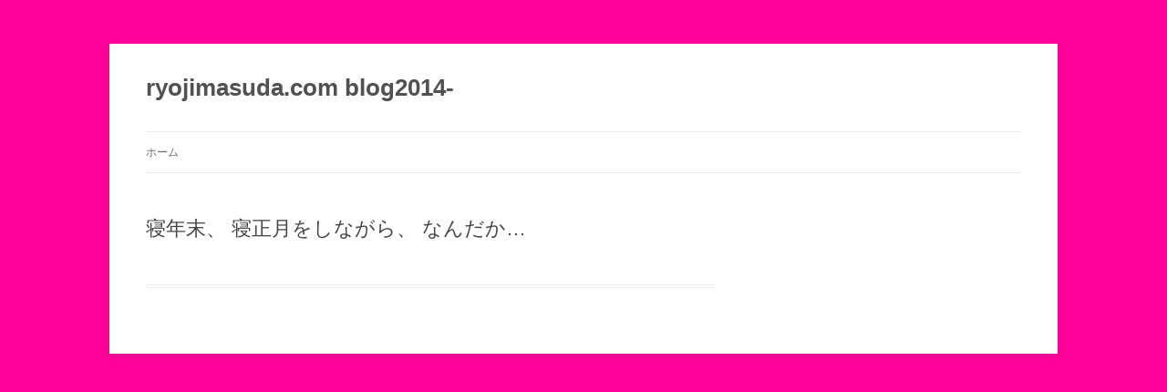

--- FILE ---
content_type: text/html; charset=UTF-8
request_url: http://blog2.ryojimasuda.com/facebook/131/
body_size: 3847
content:
<!DOCTYPE html>
<html lang="ja">
<head>
<meta charset="UTF-8" />
<meta name="viewport" content="width=device-width, initial-scale=1.0" />
<title>寝年末、
寝正月をしながら、
なんだか&#8230; | ryojimasuda.com blog2014-</title>
<link rel="profile" href="https://gmpg.org/xfn/11" />
<link rel="pingback" href="http://blog2.ryojimasuda.com/xmlrpc.php">
<link rel="stylesheet" href="http://blog2.ryojimasuda.com/wp-content/plugins/facebook-to-wp/css/facebook-to-wp.css" type="text/css" /><!-- Facebook to WordPress Plugin -->
<meta name='robots' content='max-image-preview:large' />
<link rel='dns-prefetch' href='//s.w.org' />
<link rel="alternate" type="application/rss+xml" title="ryojimasuda.com blog2014- &raquo; フィード" href="http://blog2.ryojimasuda.com/feed/" />
<link rel="alternate" type="application/rss+xml" title="ryojimasuda.com blog2014- &raquo; コメントフィード" href="http://blog2.ryojimasuda.com/comments/feed/" />
<link rel="alternate" type="application/rss+xml" title="ryojimasuda.com blog2014- &raquo; 寝年末、
寝正月をしながら、
なんだか&#8230; のコメントのフィード" href="http://blog2.ryojimasuda.com/facebook/131/feed/" />
		<script type="text/javascript">
			window._wpemojiSettings = {"baseUrl":"https:\/\/s.w.org\/images\/core\/emoji\/13.0.1\/72x72\/","ext":".png","svgUrl":"https:\/\/s.w.org\/images\/core\/emoji\/13.0.1\/svg\/","svgExt":".svg","source":{"concatemoji":"http:\/\/blog2.ryojimasuda.com\/wp-includes\/js\/wp-emoji-release.min.js?ver=5.7.14"}};
			!function(e,a,t){var n,r,o,i=a.createElement("canvas"),p=i.getContext&&i.getContext("2d");function s(e,t){var a=String.fromCharCode;p.clearRect(0,0,i.width,i.height),p.fillText(a.apply(this,e),0,0);e=i.toDataURL();return p.clearRect(0,0,i.width,i.height),p.fillText(a.apply(this,t),0,0),e===i.toDataURL()}function c(e){var t=a.createElement("script");t.src=e,t.defer=t.type="text/javascript",a.getElementsByTagName("head")[0].appendChild(t)}for(o=Array("flag","emoji"),t.supports={everything:!0,everythingExceptFlag:!0},r=0;r<o.length;r++)t.supports[o[r]]=function(e){if(!p||!p.fillText)return!1;switch(p.textBaseline="top",p.font="600 32px Arial",e){case"flag":return s([127987,65039,8205,9895,65039],[127987,65039,8203,9895,65039])?!1:!s([55356,56826,55356,56819],[55356,56826,8203,55356,56819])&&!s([55356,57332,56128,56423,56128,56418,56128,56421,56128,56430,56128,56423,56128,56447],[55356,57332,8203,56128,56423,8203,56128,56418,8203,56128,56421,8203,56128,56430,8203,56128,56423,8203,56128,56447]);case"emoji":return!s([55357,56424,8205,55356,57212],[55357,56424,8203,55356,57212])}return!1}(o[r]),t.supports.everything=t.supports.everything&&t.supports[o[r]],"flag"!==o[r]&&(t.supports.everythingExceptFlag=t.supports.everythingExceptFlag&&t.supports[o[r]]);t.supports.everythingExceptFlag=t.supports.everythingExceptFlag&&!t.supports.flag,t.DOMReady=!1,t.readyCallback=function(){t.DOMReady=!0},t.supports.everything||(n=function(){t.readyCallback()},a.addEventListener?(a.addEventListener("DOMContentLoaded",n,!1),e.addEventListener("load",n,!1)):(e.attachEvent("onload",n),a.attachEvent("onreadystatechange",function(){"complete"===a.readyState&&t.readyCallback()})),(n=t.source||{}).concatemoji?c(n.concatemoji):n.wpemoji&&n.twemoji&&(c(n.twemoji),c(n.wpemoji)))}(window,document,window._wpemojiSettings);
		</script>
		<style type="text/css">
img.wp-smiley,
img.emoji {
	display: inline !important;
	border: none !important;
	box-shadow: none !important;
	height: 1em !important;
	width: 1em !important;
	margin: 0 .07em !important;
	vertical-align: -0.1em !important;
	background: none !important;
	padding: 0 !important;
}
</style>
	<link rel='stylesheet' id='wp-block-library-css'  href='http://blog2.ryojimasuda.com/wp-includes/css/dist/block-library/style.min.css?ver=5.7.14' type='text/css' media='all' />
<link rel='stylesheet' id='wp-block-library-theme-css'  href='http://blog2.ryojimasuda.com/wp-includes/css/dist/block-library/theme.min.css?ver=5.7.14' type='text/css' media='all' />
<link rel='stylesheet' id='twentytwelve-style-css'  href='http://blog2.ryojimasuda.com/wp-content/themes/twentytwelve/style.css?ver=20251202' type='text/css' media='all' />
<link rel='stylesheet' id='twentytwelve-block-style-css'  href='http://blog2.ryojimasuda.com/wp-content/themes/twentytwelve/css/blocks.css?ver=20251031' type='text/css' media='all' />
<link rel='stylesheet' id='yarpp-thumbnails-css'  href='http://blog2.ryojimasuda.com/wp-content/plugins/yet-another-related-posts-plugin/style/styles_thumbnails.css?ver=5.30.11' type='text/css' media='all' />
<style id='yarpp-thumbnails-inline-css' type='text/css'>
.yarpp-thumbnails-horizontal .yarpp-thumbnail {width: 130px;height: 170px;margin: 5px;margin-left: 0px;}.yarpp-thumbnail > img, .yarpp-thumbnail-default {width: 120px;height: 120px;margin: 5px;}.yarpp-thumbnails-horizontal .yarpp-thumbnail-title {margin: 7px;margin-top: 0px;width: 120px;}.yarpp-thumbnail-default > img {min-height: 120px;min-width: 120px;}
</style>
<script type='text/javascript' src='http://blog2.ryojimasuda.com/wp-includes/js/jquery/jquery.min.js?ver=3.5.1' id='jquery-core-js'></script>
<script type='text/javascript' src='http://blog2.ryojimasuda.com/wp-includes/js/jquery/jquery-migrate.min.js?ver=3.3.2' id='jquery-migrate-js'></script>
<link rel="https://api.w.org/" href="http://blog2.ryojimasuda.com/wp-json/" /><link rel="alternate" type="application/json" href="http://blog2.ryojimasuda.com/wp-json/wp/v2/posts/131" /><link rel="EditURI" type="application/rsd+xml" title="RSD" href="http://blog2.ryojimasuda.com/xmlrpc.php?rsd" />
<link rel="wlwmanifest" type="application/wlwmanifest+xml" href="http://blog2.ryojimasuda.com/wp-includes/wlwmanifest.xml" /> 
<meta name="generator" content="WordPress 5.7.14" />
<link rel="canonical" href="http://blog2.ryojimasuda.com/facebook/131/" />
<link rel='shortlink' href='http://blog2.ryojimasuda.com/?p=131' />
<link rel="alternate" type="application/json+oembed" href="http://blog2.ryojimasuda.com/wp-json/oembed/1.0/embed?url=http%3A%2F%2Fblog2.ryojimasuda.com%2Ffacebook%2F131%2F" />
<link rel="alternate" type="text/xml+oembed" href="http://blog2.ryojimasuda.com/wp-json/oembed/1.0/embed?url=http%3A%2F%2Fblog2.ryojimasuda.com%2Ffacebook%2F131%2F&#038;format=xml" />

<!-- This site is using AdRotate v5.17.1 to display their advertisements - https://ajdg.solutions/ -->
<!-- AdRotate CSS -->
<style type="text/css" media="screen">
	.g { margin:0px; padding:0px; overflow:hidden; line-height:1; zoom:1; }
	.g img { height:auto; }
	.g-col { position:relative; float:left; }
	.g-col:first-child { margin-left: 0; }
	.g-col:last-child { margin-right: 0; }
	@media only screen and (max-width: 480px) {
		.g-col, .g-dyn, .g-single { width:100%; margin-left:0; margin-right:0; }
	}
</style>
<!-- /AdRotate CSS -->

<style data-context="foundation-flickity-css">/*! Flickity v2.0.2
http://flickity.metafizzy.co
---------------------------------------------- */.flickity-enabled{position:relative}.flickity-enabled:focus{outline:0}.flickity-viewport{overflow:hidden;position:relative;height:100%}.flickity-slider{position:absolute;width:100%;height:100%}.flickity-enabled.is-draggable{-webkit-tap-highlight-color:transparent;tap-highlight-color:transparent;-webkit-user-select:none;-moz-user-select:none;-ms-user-select:none;user-select:none}.flickity-enabled.is-draggable .flickity-viewport{cursor:move;cursor:-webkit-grab;cursor:grab}.flickity-enabled.is-draggable .flickity-viewport.is-pointer-down{cursor:-webkit-grabbing;cursor:grabbing}.flickity-prev-next-button{position:absolute;top:50%;width:44px;height:44px;border:none;border-radius:50%;background:#fff;background:hsla(0,0%,100%,.75);cursor:pointer;-webkit-transform:translateY(-50%);transform:translateY(-50%)}.flickity-prev-next-button:hover{background:#fff}.flickity-prev-next-button:focus{outline:0;box-shadow:0 0 0 5px #09f}.flickity-prev-next-button:active{opacity:.6}.flickity-prev-next-button.previous{left:10px}.flickity-prev-next-button.next{right:10px}.flickity-rtl .flickity-prev-next-button.previous{left:auto;right:10px}.flickity-rtl .flickity-prev-next-button.next{right:auto;left:10px}.flickity-prev-next-button:disabled{opacity:.3;cursor:auto}.flickity-prev-next-button svg{position:absolute;left:20%;top:20%;width:60%;height:60%}.flickity-prev-next-button .arrow{fill:#333}.flickity-page-dots{position:absolute;width:100%;bottom:-25px;padding:0;margin:0;list-style:none;text-align:center;line-height:1}.flickity-rtl .flickity-page-dots{direction:rtl}.flickity-page-dots .dot{display:inline-block;width:10px;height:10px;margin:0 8px;background:#333;border-radius:50%;opacity:.25;cursor:pointer}.flickity-page-dots .dot.is-selected{opacity:1}</style><style data-context="foundation-slideout-css">.slideout-menu{position:fixed;left:0;top:0;bottom:0;right:auto;z-index:0;width:256px;overflow-y:auto;-webkit-overflow-scrolling:touch;display:none}.slideout-menu.pushit-right{left:auto;right:0}.slideout-panel{position:relative;z-index:1;will-change:transform}.slideout-open,.slideout-open .slideout-panel,.slideout-open body{overflow:hidden}.slideout-open .slideout-menu{display:block}.pushit{display:none}</style><style type="text/css" id="custom-background-css">
body.custom-background { background-image: url("http://blog2.ryojimasuda.com/wp-content/uploads/rm-back.gif"); background-position: left top; background-size: auto; background-repeat: repeat; background-attachment: scroll; }
</style>
	<link rel="icon" href="http://blog2.ryojimasuda.com/wp-content/uploads/cropped-cec77414215324a410b0787832204c51-32x32.jpg" sizes="32x32" />
<link rel="icon" href="http://blog2.ryojimasuda.com/wp-content/uploads/cropped-cec77414215324a410b0787832204c51-192x192.jpg" sizes="192x192" />
<link rel="apple-touch-icon" href="http://blog2.ryojimasuda.com/wp-content/uploads/cropped-cec77414215324a410b0787832204c51-180x180.jpg" />
<meta name="msapplication-TileImage" content="http://blog2.ryojimasuda.com/wp-content/uploads/cropped-cec77414215324a410b0787832204c51-270x270.jpg" />
<style>.ios7.web-app-mode.has-fixed header{ background-color: rgba(0,24,133,.88);}</style></head>

<body class="post-template-default single single-post postid-131 single-format-standard custom-background wp-embed-responsive single-author">
<div id="page" class="hfeed site">
	<a class="screen-reader-text skip-link" href="#content">コンテンツへスキップ</a>
	<header id="masthead" class="site-header">
		<hgroup>
							<h1 class="site-title"><a href="http://blog2.ryojimasuda.com/" rel="home" >ryojimasuda.com blog2014-</a></h1>
						</hgroup>

		<nav id="site-navigation" class="main-navigation">
			<button class="menu-toggle">メニュー</button>
			<div class="nav-menu"><ul>
<li ><a href="http://blog2.ryojimasuda.com/">ホーム</a></li></ul></div>
		</nav><!-- #site-navigation -->

			</header><!-- #masthead -->

	<div id="main" class="wrapper">

	<div id="primary" class="site-content">
		<div id="content" role="main">

			
				
	<article id="post-131" class="post-131 post type-post status-publish format-standard hentry category-facebook">
				<header class="entry-header">
			
						<h1 class="entry-title">寝年末、
寝正月をしながら、
なんだか&#8230;</h1>
								</header><!-- .entry-header -->

				<div class="entry-content">
			